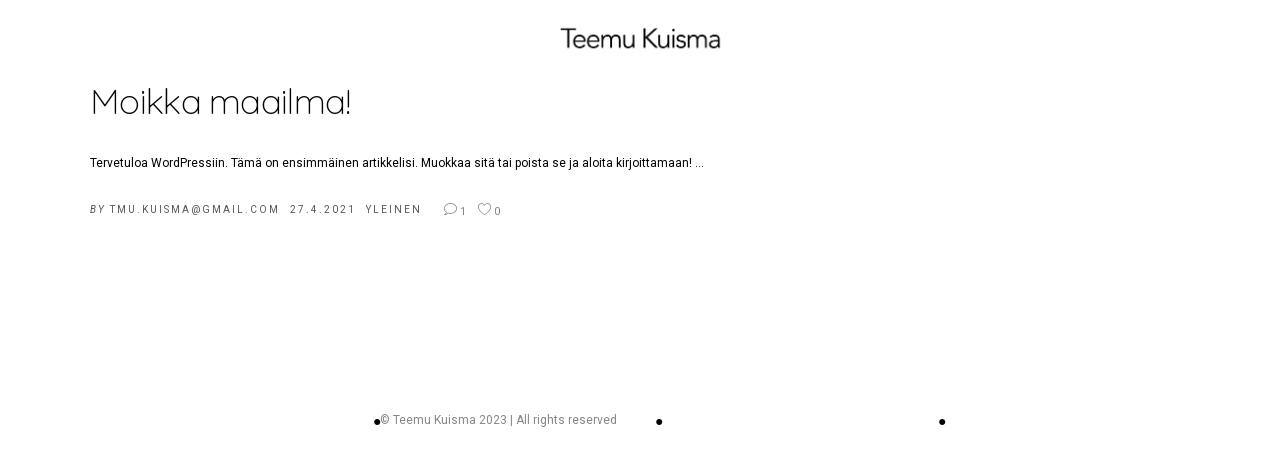

--- FILE ---
content_type: text/css
request_url: https://www.teemukuisma.fi/wp-content/themes/mane/assets/css/style_dynamic.css?ver=1705924225
body_size: 440
content:
body, .eltdf-content { background-color: #ffffff;}.eltdf-content .eltdf-content-inner > .eltdf-full-width > .eltdf-full-width-inner { padding-top: 0px;}.eltdf-content .eltdf-content-inner > .eltdf-container > .eltdf-container-inner { padding-top: 0px;}h1 { font-family: Quicksand;}h2 { font-family: Quicksand;font-weight: 300;}h3 { font-family: Quicksand;font-size: 15px;font-weight: 300;letter-spacing: 0px;text-transform: capitalize;}h4 { font-family: Quicksand;font-weight: 300;letter-spacing: 0px;}h5 { font-family: Quicksand;font-style: normal;font-weight: 300;}h6 { font-family: Quicksand;font-weight: 300;}p { color: #000000;font-size: 12px;font-weight: 400;}a, p a { color: #000000;font-style: normal;}.eltdf-404-page .eltdf-content { background-image: url(https://www.teemukuisma.fi/wp-content/themes/mane/assets/img/404.jpg);background-position: center 0;background-size: cover;background-repeat: no-repeat;}.eltdf-page-footer .eltdf-footer-top-holder { background-color: #ffffff;}.eltdf-page-header .eltdf-fixed-wrapper.fixed .eltdf-menu-area { background-color: rgba(255, 255, 255, 10)!important;}.eltdf-fixed-wrapper.fixed .eltdf-main-menu > ul > li > a { font-family: Quicksand;font-size: 10px;}.eltdf-mobile-header .eltdf-mobile-nav .eltdf-grid > ul > li > a, .eltdf-mobile-header .eltdf-mobile-nav .eltdf-grid > ul > li > h6 { font-family: Quicksand;font-size: 20px;font-style: normal;}.eltdf-mobile-header .eltdf-mobile-nav ul ul li a, .eltdf-mobile-header .eltdf-mobile-nav ul ul li h6 { font-family: Quicksand;font-size: 20px;font-style: normal;}.eltdf-main-menu.eltdf-sticky-nav > ul > li > a { color: #000000;font-size: 12px;}.eltdf-main-menu.eltdf-sticky-nav > ul > li:hover > a, .eltdf-main-menu.eltdf-sticky-nav > ul > li.eltdf-active-item > a { color: #878787;}.eltdf-top-bar-background { height: 86px;}.eltdf-page-header .eltdf-menu-area { height: 80px !important;}.eltdf-main-menu > ul > li > a { font-family: Quicksand;font-size: 14px;font-style: normal;letter-spacing: 2px;}.eltdf-drop-down .second .inner > ul > li > a { font-size: 14px;}.eltdf-drop-down .wide .second .inner > ul > li > a { font-size: 14px;}